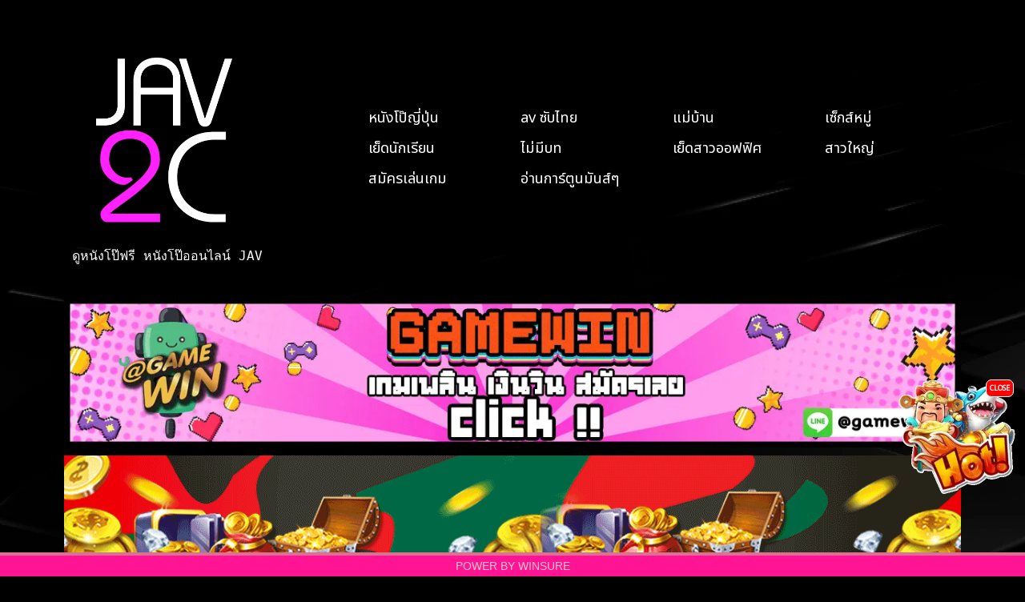

--- FILE ---
content_type: text/html; charset=utf-8
request_url: https://www.jav2c.com/movies/load/BLK-610
body_size: 2971
content:
<!DOCTYPE html><html lang=en><head><link rel=dns-prefetch href=//fonts.googleapis.com><link rel=canonical href=https://www.jav2c.com/movies/load/BLK-610><meta charset=UTF-8><meta http-equiv=X-UA-Compatible content="IE=edge"><meta name=viewport content="width=device-width,initial-scale=1"><meta property=og:locale content=en_TH><meta property=og:type content=website><meta property=og:url content=https://www.jav2c.com/movies/load/BLK-610><meta property=og:site_name content="BLK-610 Nipple Weak Yankee Gal Legend A Super Sensitive Nipple Is Groped And A Mass Splash Runaway"><meta property=og:image content=https://files.jav2c.com/upload/BLK-610/screenshot_BLK-610.webp><meta property=og:title content="BLK-610 Nipple Weak Yankee Gal Legend A Super Sensitive Nipple Is Groped And A Mass Splash Runaway - JAV2C all javs to see ดูหนังโป๊ฟรี หนังโป๊ออนไลน์ jav หนังโป๊ญี่ปุ่น หนังAV หนังโป๊ดูฟรี - jav2c.คอม"><meta property=og:description content="BLK-610 Nipple Weak Yankee Gal Legend A Super Sensitive Nipple Is Groped And A Mass Splash Runaway - jav2c HD หนังโป๊ใหม่ล่าสุด อัพเดททุกวัน หนังโป๊ออนไลน์ ดูฟรี ลื่นไหล ไม่มีสะดุด มาแรงที่สุดตอนนี้ หนังโป๊ยอดฮิต 18+ เว็บดูหนังโป๊  หนังโป๊ฟรี เว็บดู หนังAV jav หนังr japan online porn japanxxx ดู หนังxญี่ปุ่น ดูหนังx คลิปโป๊ญี่ปุ่น หนังโป๊ญี่ปุ่น"><meta name=twitter:card content=https://www.jav2c.com/images_title/BLK-610.webp><meta name=twitter:title property=og:title itemprop=name content="BLK-610 Nipple Weak Yankee Gal Legend A Super Sensitive Nipple Is Groped And A Mass Splash Runaway - JAV2C all javs to see ดูหนังโป๊ฟรี หนังโป๊ออนไลน์ jav หนังโป๊ญี่ปุ่น หนังAV หนังโป๊ดูฟรี - jav2c.คอม"><meta name=twitter:image property=og:description itemprop=description content=https://files.jav2c.com/upload/BLK-610/screenshot_BLK-610.webp><meta name=description content="BLK-610 Nipple Weak Yankee Gal Legend A Super Sensitive Nipple Is Groped And A Mass Splash Runaway - jav2c HD หนังโป๊ใหม่ล่าสุด อัพเดททุกวัน หนังโป๊ออนไลน์ ดูฟรี ลื่นไหล ไม่มีสะดุด มาแรงที่สุดตอนนี้ หนังโป๊ยอดฮิต 18+ เว็บดูหนังโป๊  หนังโป๊ฟรี เว็บดู หนังAV jav หนังr japan online porn japanxxx ดู หนังxญี่ปุ่น ดูหนังx คลิปโป๊ญี่ปุ่น หนังโป๊ญี่ปุ่น"><meta name=twitter:description content="BLK-610 Nipple Weak Yankee Gal Legend A Super Sensitive Nipple Is Groped And A Mass Splash Runaway - jav2c HD หนังโป๊ใหม่ล่าสุด อัพเดททุกวัน หนังโป๊ออนไลน์ ดูฟรี ลื่นไหล ไม่มีสะดุด มาแรงที่สุดตอนนี้ หนังโป๊ยอดฮิต 18+ เว็บดูหนังโป๊  หนังโป๊ฟรี เว็บดู หนังAV jav หนังr japan online porn japanxxx ดู หนังxญี่ปุ่น ดูหนังx คลิปโป๊ญี่ปุ่น หนังโป๊ญี่ปุ่น"><meta http-equiv=Content-Type content="text/html; charset=UTF-8"><script type=text/javascript src=/js/domOBF.js></script><script type=text/javascript src=/js/flyingHot.js?4266268></script><script type=text/javascript src=/js/consoleCheck.js?4266268></script><link href=/css/jav2c.css?4266268 rel=stylesheet><link rel=preconnect href=https://fonts.googleapis.com><link rel=preconnect href=https://fonts.gstatic.com crossorigin><link href="https://fonts.googleapis.com/css2?family=Noto+Sans+Thai&display=swap" rel=stylesheet><script async src="https://www.googletagmanager.com/gtag/js?id=G-XET8XVFQJT"></script><script>function gtag(){dataLayer.push(arguments)}window.dataLayer=window.dataLayer||[],gtag("js",new Date),gtag("config","G-XET8XVFQJT")</script><title>BLK-610 Nipple Weak Yankee Gal Legend A Super Sensitive Nipple Is Groped And A Mass Splash Runaway - JAV2C all javs to see ดูหนังโป๊ฟรี หนังโป๊ออนไลน์ jav หนังโป๊ญี่ปุ่น หนังAV หนังโป๊ดูฟรี - jav2c.คอม</title><link rel=icon href=/favicon.ico type=image/ico sizes=16x16><link rel=icon href=/favicon.ico type=image/ico sizes=180x180><link rel="shortcut icon" sizes="16x16 24x24 32x32 48x48 96x96 128x128" href=/favicon.ico><link rel=icon type=image/png sizes="16x16 24x24 32x32 48x48 96x96 128x128" href=/images/jav2c.png><link rel=apple-touch-icon sizes=180x180 href=/images/jav2c.png><link rel=apple-touch-icon sizes=180x180 href=/images/jav2c.png><script src=/js/video.all.min.js></script><script src=/js/vtrack.js></script><link rel=stylesheet href=/css/video-js.min.css></head><body><main><div class=header><div class="parentHeader pad30top"><h1><a href=/ ><img src=/images/jav2c.png iw=250 ih=84 width=250 height=84 alt="JAV2C - DIRTY PORNS BY WS" style=max-width:70%></a></h1><pre class=font80>ดูหนังโป๊ฟรี หนังโป๊ออนไลน์ JAV</pre></div><div class=menu><div class=hamImg><img src=/images/ham.png alt=menu></div><div class=hamMenu><ul><li><img src=/images/ham.png style=max-width:40px></li><li><a href=/genre/หนังโป๊ญี่ปุ่น/ >หนังโป๊ญี่ปุ่น</a></li><li><a href="/genre/av ซับไทย/">av ซับไทย</a></li><li><a href=/genre/แม่บ้าน/ >แม่บ้าน</a></li><li><a href=/genre/เซ็กส์หมู่/ >เซ็กส์หมู่</a></li><li><a href=/genre/เย็ดนักเรียน/ >เย็ดนักเรียน</a></li><li><a href=/genre/ไม่มีบท/ >ไม่มีบท</a></li><li><a href=/genre/เย็ดสาวออฟฟิศ/ >เย็ดสาวออฟฟิศ</a></li><li><a href=/genre/สาวใหญ่/ >สาวใหญ่</a></li><li><a class="hotMenu blink" target=_blank href=https://bit.ly/789winsure>สมัครเล่นเกม</a></li><li><a class="hotMenu blink" target=_blank href=https://www.batcatcher.com/ >อ่านการ์ตูนมันส์ๆ</a></li></ul></div><div class=itemMenu><ul><li><a href=/genre/หนังโป๊ญี่ปุ่น/ >หนังโป๊ญี่ปุ่น</a></li><li><a href="/genre/av ซับไทย/">av ซับไทย</a></li><li><a href=/genre/แม่บ้าน/ >แม่บ้าน</a></li><li><a href=/genre/เซ็กส์หมู่/ >เซ็กส์หมู่</a></li><li><a href=/genre/เย็ดนักเรียน/ >เย็ดนักเรียน</a></li><li><a href=/genre/ไม่มีบท/ >ไม่มีบท</a></li><li><a href=/genre/เย็ดสาวออฟฟิศ/ >เย็ดสาวออฟฟิศ</a></li><li><a href=/genre/สาวใหญ่/ >สาวใหญ่</a></li><li><a class="hotMenu blink" target=_blank href=https://bit.ly/789winsure>สมัครเล่นเกม</a></li><li><a class="hotMenu blink" target=_blank href=https://www.batcatcher.com/ >อ่านการ์ตูนมันส์ๆ</a></li></ul></div></div></div><div class=adsContainer><div class=parentAds><div class=itemAds><a target=_blank href=https://bit.ly/789winsure><img alt=@gamewin src=/images/gamewin01.webp width=1200 height=200></a></div><div class=itemAds><a target=_blank href=https://bit.ly/789winsure><img alt=@rt88 src=/images/RT88-Banner.webp width=1200 height=200></a></div><div class=itemAds><a target=_blank href=https://bit.ly/789winsure><img alt=@winsure src=/images/winsure_pro.webp width=1200 height=300></a></div><div class=itemAds><a target=_blank href=https://bit.ly/789winsure><img alt=@asw168 src=/images/asw168-2.gif width=1200 height=240></a></div><div class=itemAds><a target=_blank href=https://bit.ly/789winsure><img alt=@asw888 src=/images/asw888_05.webp width=1200 height=200></a></div><div class=itemAds><a target=_blank href=https://bit.ly/789winsure><img alt=https://www.allsurewin.com src=/images/allsurewin02.webp width=1200 height=300></a></div></div></div><div class=parent_title><h1 itemprop=name><img src=https://www.jav2c.com/images_title/BLK-610.webp alt=https://www.jav2c.com/images_title/BLK-610.webp></h1><div id=MVCdata mvcname=BLK-610><h1><a href=/movies/load/BLK-610 alt="BLK-610 Nipple Weak Yankee Gal Legend A Super Sensitive Nipple Is Groped And A Mass Splash Runaway" class=A_HEADER style="">BLK-610 Nipple Weak Yankee Gal Legend A Super Sensitive Nipple Is Groped And A Mass Splash Runaway</a></h1><p style=color:#ddd>BLK-610 Nipple Weak Yankee Gal Legend A Super Sensitive Nipple Is Groped And A Mass Splash Runaway</p><p style=color:#aaa>Views: 1612</p><div class=padb20><div style="font-size:12pt;margin:6px 0">Tag (แท็ก):</div><div class=tagContainer><a class=tagItem href=/tag/เย็ดร่องนม/ >เย็ดร่องนม</a></div></div></div></div><div class=parentList><div class=parentVD><div class=vdimension style=position:relative;left:0;top:0><button style=max-width:100%;width:100% id=runV name=runPage onclick=runV()><img style=max-width:100%;width:100% alt=https://files.jav2c.com/upload/BLK-610/screenshot_BLK-610.webp src=https://files.jav2c.com/upload/BLK-610/screenshot_BLK-610.webp></button></div></div></div><div class=similar><div><h2>เรื่องที่คล้ายกัน</h2></div><div class=similar_container></div></div></main><div class="footer footerBG"><a href=/loadpage/www.allsurewin.com target=_blank>POWER BY WINSURE</a></div><style></style><script>targetALink="https://www.allsurewin.com/",vidRatio=parseInt("640")/parseInt("360");var ssTitleImg="https://www.jav2c.com/images_title/BLK-610.webp",posterImagUrl="https://files.jav2c.com/upload/BLK-610/screenshot_BLK-610.webp",sources=JSON.parse(dom.charShift.toAscii("01011011 01111011 00100010 01110011 01110010 01100011 00100010 00111010 00100010 00101111 01100001 01100100 01100100 01101111 01101110 01110011 00101111 00110010 00110000 00110010 00110011 00101111 01110111 01101001 01101110 01110011 01110101 01110010 01100101 00101110 01101101 01110000 00110100 00100010 01111101 00101100 01111011 00100010 01110011 01110010 01100011 00100010 00111010 00100010 00101111 01100001 01100100 01100100 01101111 01101110 01110011 00101111 00110010 00110000 00110010 00110011 00101111 01100001 01110011 01110111 00110001 00110110 00111000 00101110 01101101 01110000 00110100 00100010 01111101 00101100 01111011 00100010 01110011 01110010 01100011 00100010 00111010 00100010 00101111 01100001 01100100 01100100 01101111 01101110 01110011 00101111 00110010 00110000 00110010 00110011 00101111 01100001 01110011 01110111 00111000 00111000 00111000 00101110 01101101 01110000 00110100 00100010 01111101 00101100 01111011 00100010 01110011 01110010 01100011 00100010 00111010 00100010 00101111 01100001 01100100 01100100 01101111 01101110 01110011 00101111 00110010 00110000 00110010 00110011 00101111 01110010 01110100 00111000 00111000 00101110 01101101 01110000 00110100 00100010 01111101 00101100 01111011 00100010 01110011 01110010 01100011 00100010 00111010 00100010 00101111 01100001 01100100 01100100 01101111 01101110 01110011 00101111 00110010 00110000 00110010 00110010 00101111 01100011 01110101 01110100 00101110 01101101 01110000 00110100 00100010 01111101 00101100 01111011 00100010 01110011 01110010 01100011 00100010 00111010 00100010 00101111 01100001 01100100 01100100 01101111 01101110 01110011 00101111 00110010 00110000 00110010 00110010 00101111 01100011 01110101 01110100 00110010 00101110 01101101 01110000 00110100 00100010 01111101 01011101 ")),videoUrlLink="/indexes/BLK-610/HM1ZK9XJ0H_index.m3u8",txtTrack="",optionsAddons={poster:posterImagUrl,sources:sources,controlBar:!1,plugins:{eventTracking:!0},preload:!1},controlBar={liveDisplay:!0,pictureInPictureToggle:!1,volumePanel:{inline:!1},resizeManager:{ResizeObserver:null}};window.options={poster:posterImagUrl,sources:sources,aspectRatio:"16:9",controlBar:controlBar,fluid:!0,preload:!0,autoplay:!0,controls:!0,preferFullWindow:!1,responsive:!0,plugins:{eventTracking:!0}},timer0=0,wasFS=!1,watching=null,watchTime=0,isPaused=!1,played=!1,firstLoad=!0,watchingAds=!1,currentSource=0,switchTime=2400,lastTimeUpdate=0</script><script defer src="https://static.cloudflareinsights.com/beacon.min.js/vcd15cbe7772f49c399c6a5babf22c1241717689176015" integrity="sha512-ZpsOmlRQV6y907TI0dKBHq9Md29nnaEIPlkf84rnaERnq6zvWvPUqr2ft8M1aS28oN72PdrCzSjY4U6VaAw1EQ==" data-cf-beacon='{"version":"2024.11.0","token":"14a5f57129ef49a99d68dcc5b046c739","r":1,"server_timing":{"name":{"cfCacheStatus":true,"cfEdge":true,"cfExtPri":true,"cfL4":true,"cfOrigin":true,"cfSpeedBrain":true},"location_startswith":null}}' crossorigin="anonymous"></script>
</body></html>

--- FILE ---
content_type: application/javascript
request_url: https://www.jav2c.com/js/vtrack.js
body_size: 772
content:
a=this,b=function(t){"use strict";t="default"in t?t.default:t;function n(t){function n(t){o&&clearTimeout(o);e=0;u=!1}var i=this,e=0,o=null,u=!1;i.on("dispose",n);i.on("loadstart",n);i.on("ended",n);i.on("pause",function(){"function"==typeof i.seeking&&i.seeking()||"function"==typeof i.scrubbing&&i.scrubbing()||u||(o=setTimeout(function(){e++;i.trigger("tracking:pause",{t:e})},300))})}function i(t){function n(t){a=u=o=!1;r=null;f=s=0}function i(){if(0<(r=+e.duration().toFixed(0))){var t=(r/4).toFixed(0);u=2*(o=+t);a=3*+t}}var e=this,o=!1,u=!1,a=!1,r=null,s=0,f=0;e.on("dispose",n);e.on("loadstart",n);e.on("tracking:pause",function(){return s++});e.on("tracking:seek",function(){return f++});e.on("timeupdate",function(){null===r&&i();var t=+e.currentTime().toFixed(0),n={i:f,t:s,currentTime:t,duration:r};switch(t){case o:o=!1;e.trigger("tracking:first-quarter",n);break;case u:u=!1;e.trigger("tracking:second-quarter",n);break;case a:a=!1;e.trigger("tracking:third-quarter",n)}});e.on("ended",function(){var t={i:f,t:s,currentTime:r,duration:r};e.trigger("tracking:fourth-quarter",t)});e.on("durationchange",i)}function e(t){n.apply(this,arguments);!function(t){function n(){e&&clearTimeout(e);r=0;s=a=u=o=!1}var i=this,e=null,o=!1,u=!1,a=!1,r=0,s=!1;this.on("dispose",n);this.on("loadstart",n);this.on("ended",n);this.on("pause",function(){a=!1;if(i.scrubbing()&&(!t.bufferingConfig||!t.bufferingConfig.includeScrub)){o=!0;e=setTimeout(function(){o=!1},200)}});this.on("waiting",function(){if(!1===a&&!1===o&&0<i.currentTime()){a=new Date;u=+i.currentTime().toFixed(0);s=+i.readyState()}});this.on("timeupdate",function(){var t=+i.currentTime().toFixed(0);if(a&&t!==u){var n=(new Date-a)/1e3;u=a=!1;r++;i.trigger("tracking:buffered",{currentTime:t,readyState:+s,o:+n.toFixed(3),u:+r})}})}.apply(this,arguments);i.apply(this,arguments);!function(t){var n=this,i=!1,e=0,o=0,u=0,a=function(){i=!1;u=o=e=0};this.on("ended",a);this.on("dispose",a);this.on("loadstart",function(){a();e=new Date});this.on("loadeddata",function(){o=new Date;u=(o-e)/1e3});this.on("playing",function(){if(!i){i=!0;n.trigger("tracking:firstplay",{o:+u.toFixed(3)})}})}.apply(this,arguments);!function(t){function n(){e=0}var i=this,e=0;i.on("dispose",n);i.on("loadstart",n);i.on("ended",n);i.on("seeking",function(){var t=+i.currentTime().toFixed(0);e++;i.trigger("tracking:seek",{i:+e,l:t})})}.apply(this,arguments);!function(n){if(void 0!==n&&"function"==typeof n.performance){var i=this,e=0,o=0,u=0,a=0,r=0,s=0,f=0,c=[],t=function(){f=s=r=a=u=o=e=0;c=[]},d=function(){var t={t:o,i:e,u:u,p:a,h:r,k:s,v:f};n.performance.call(i,t)},l=function(){d();t()};if("function"==typeof window.addEventListener){window.addEventListener("beforeunload",l);i.on("dispose",function(){window.removeEventListener("beforeunload",l)})}i.on("loadstart",function(){0<a&&d();t()});i.on("ended",l);i.on("dispose",l);i.on("timeupdate",function(){var t=+i.currentTime().toFixed(0);c.indexOf(t)<0&&c.push(t);r=c.length});i.on("loadeddata",function(t,n){a=+i.duration().toFixed(0)});i.on("tracking:seek",function(t,n){e=n.i});i.on("tracking:pause",function(t,n){o=n.t});i.on("tracking:buffered",function(t,n){u=n.u;s=+(s+n.o).toFixed(3)});i.on("tracking:firstplay",function(t,n){f=n.o})}}.apply(this,arguments)}var o=t.registerPlugin||t.plugin;void 0===(t.getPlugin||t.plugin)("eventTracking")&&o("eventTracking",e);e.VERSION="1.0.3";return e},"object"==typeof exports&&"undefined"!=typeof module?module.exports=b(require("video.js")):"function"==typeof define&&define.amd?define(["video.js"],b):a.g=b(a.videojs);var a,b;

--- FILE ---
content_type: application/javascript
request_url: https://www.jav2c.com/js/flyingHot.js?4266268
body_size: -5
content:
function flyingHot() {
        var dd = document.createElement('div');
        dd.setAttribute('id', 'flyingHot');
        dd.classList.add('flyingHot');
        dd.innerHTML = "<a target='_blank' href='https://bit.ly/789winsure'><img src='/images/flyinghot300.webp'></a> \
        <div class='flyClose' onclick='closeHot(this)'>CLOSE</div> \
        <style>.flyingHot{ position:fixed;right:10px;bottom:100px;z-index:100; transition-duration: 800ms; max-width: 150px; } .flyingHot::before { } .flyClose { border-radius:7px; cursor:pointer ; border: 1px solid white; font-weight: bold; padding: 3px 4px 3px 4px; font-size: 0.5em; color: white; background-color: red; display: block; position: absolute; right: 4px; top: 4px; } @media only screen and (max-width: 620px) .flyingHot{ max-width:37% !important; }</style>";
        document.body.appendChild(dd);
}
function closeHot(o) {
    document.querySelector('#flyingHot').remove();
}
document.addEventListener('DOMContentLoaded',flyingHot,true);
